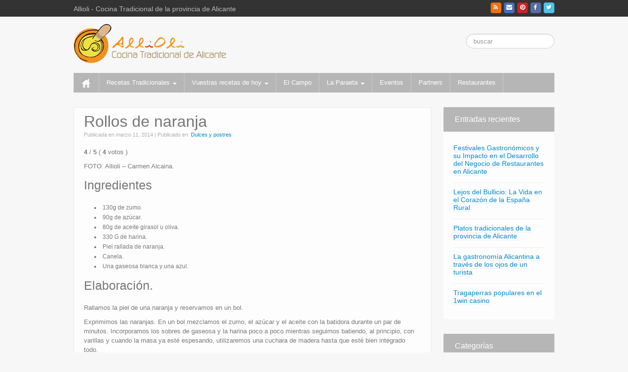

--- FILE ---
content_type: text/html; charset=UTF-8
request_url: https://alliolialicante.com/recetas-tradicionales-alicantinas/dulces-y-postres/rollos-de-naranja-2.html
body_size: 30835
content:
<!DOCTYPE html>
<html lang="es">
<head>
	<meta charset="UTF-8">
	<meta name="viewport" content="initial-scale=1.0, width=device-width">
	<title>Rollos de naranja &#8211; Cocina tradicional de Alicante</title>
	<meta name='robots' content='max-image-preview:large' />
	<style>img:is([sizes="auto" i], [sizes^="auto," i]) { contain-intrinsic-size: 3000px 1500px }</style>
	<link rel="alternate" type="application/rss+xml" title="Cocina tradicional de Alicante &raquo; Comentario Rollos de naranja del feed" href="https://alliolialicante.com/recetas-tradicionales-alicantinas/dulces-y-postres/rollos-de-naranja-2.html/feed" />
<script type="text/javascript">
/* <![CDATA[ */
window._wpemojiSettings = {"baseUrl":"https:\/\/s.w.org\/images\/core\/emoji\/16.0.1\/72x72\/","ext":".png","svgUrl":"https:\/\/s.w.org\/images\/core\/emoji\/16.0.1\/svg\/","svgExt":".svg","source":{"concatemoji":"https:\/\/alliolialicante.com\/wp-includes\/js\/wp-emoji-release.min.js?ver=6.8.3"}};
/*! This file is auto-generated */
!function(s,n){var o,i,e;function c(e){try{var t={supportTests:e,timestamp:(new Date).valueOf()};sessionStorage.setItem(o,JSON.stringify(t))}catch(e){}}function p(e,t,n){e.clearRect(0,0,e.canvas.width,e.canvas.height),e.fillText(t,0,0);var t=new Uint32Array(e.getImageData(0,0,e.canvas.width,e.canvas.height).data),a=(e.clearRect(0,0,e.canvas.width,e.canvas.height),e.fillText(n,0,0),new Uint32Array(e.getImageData(0,0,e.canvas.width,e.canvas.height).data));return t.every(function(e,t){return e===a[t]})}function u(e,t){e.clearRect(0,0,e.canvas.width,e.canvas.height),e.fillText(t,0,0);for(var n=e.getImageData(16,16,1,1),a=0;a<n.data.length;a++)if(0!==n.data[a])return!1;return!0}function f(e,t,n,a){switch(t){case"flag":return n(e,"\ud83c\udff3\ufe0f\u200d\u26a7\ufe0f","\ud83c\udff3\ufe0f\u200b\u26a7\ufe0f")?!1:!n(e,"\ud83c\udde8\ud83c\uddf6","\ud83c\udde8\u200b\ud83c\uddf6")&&!n(e,"\ud83c\udff4\udb40\udc67\udb40\udc62\udb40\udc65\udb40\udc6e\udb40\udc67\udb40\udc7f","\ud83c\udff4\u200b\udb40\udc67\u200b\udb40\udc62\u200b\udb40\udc65\u200b\udb40\udc6e\u200b\udb40\udc67\u200b\udb40\udc7f");case"emoji":return!a(e,"\ud83e\udedf")}return!1}function g(e,t,n,a){var r="undefined"!=typeof WorkerGlobalScope&&self instanceof WorkerGlobalScope?new OffscreenCanvas(300,150):s.createElement("canvas"),o=r.getContext("2d",{willReadFrequently:!0}),i=(o.textBaseline="top",o.font="600 32px Arial",{});return e.forEach(function(e){i[e]=t(o,e,n,a)}),i}function t(e){var t=s.createElement("script");t.src=e,t.defer=!0,s.head.appendChild(t)}"undefined"!=typeof Promise&&(o="wpEmojiSettingsSupports",i=["flag","emoji"],n.supports={everything:!0,everythingExceptFlag:!0},e=new Promise(function(e){s.addEventListener("DOMContentLoaded",e,{once:!0})}),new Promise(function(t){var n=function(){try{var e=JSON.parse(sessionStorage.getItem(o));if("object"==typeof e&&"number"==typeof e.timestamp&&(new Date).valueOf()<e.timestamp+604800&&"object"==typeof e.supportTests)return e.supportTests}catch(e){}return null}();if(!n){if("undefined"!=typeof Worker&&"undefined"!=typeof OffscreenCanvas&&"undefined"!=typeof URL&&URL.createObjectURL&&"undefined"!=typeof Blob)try{var e="postMessage("+g.toString()+"("+[JSON.stringify(i),f.toString(),p.toString(),u.toString()].join(",")+"));",a=new Blob([e],{type:"text/javascript"}),r=new Worker(URL.createObjectURL(a),{name:"wpTestEmojiSupports"});return void(r.onmessage=function(e){c(n=e.data),r.terminate(),t(n)})}catch(e){}c(n=g(i,f,p,u))}t(n)}).then(function(e){for(var t in e)n.supports[t]=e[t],n.supports.everything=n.supports.everything&&n.supports[t],"flag"!==t&&(n.supports.everythingExceptFlag=n.supports.everythingExceptFlag&&n.supports[t]);n.supports.everythingExceptFlag=n.supports.everythingExceptFlag&&!n.supports.flag,n.DOMReady=!1,n.readyCallback=function(){n.DOMReady=!0}}).then(function(){return e}).then(function(){var e;n.supports.everything||(n.readyCallback(),(e=n.source||{}).concatemoji?t(e.concatemoji):e.wpemoji&&e.twemoji&&(t(e.twemoji),t(e.wpemoji)))}))}((window,document),window._wpemojiSettings);
/* ]]> */
</script>
<style id='wp-emoji-styles-inline-css' type='text/css'>

	img.wp-smiley, img.emoji {
		display: inline !important;
		border: none !important;
		box-shadow: none !important;
		height: 1em !important;
		width: 1em !important;
		margin: 0 0.07em !important;
		vertical-align: -0.1em !important;
		background: none !important;
		padding: 0 !important;
	}
</style>
<link rel='stylesheet' id='wp-block-library-css' href='https://alliolialicante.com/wp-includes/css/dist/block-library/style.min.css?ver=6.8.3' type='text/css' media='all' />
<style id='classic-theme-styles-inline-css' type='text/css'>
/*! This file is auto-generated */
.wp-block-button__link{color:#fff;background-color:#32373c;border-radius:9999px;box-shadow:none;text-decoration:none;padding:calc(.667em + 2px) calc(1.333em + 2px);font-size:1.125em}.wp-block-file__button{background:#32373c;color:#fff;text-decoration:none}
</style>
<style id='global-styles-inline-css' type='text/css'>
:root{--wp--preset--aspect-ratio--square: 1;--wp--preset--aspect-ratio--4-3: 4/3;--wp--preset--aspect-ratio--3-4: 3/4;--wp--preset--aspect-ratio--3-2: 3/2;--wp--preset--aspect-ratio--2-3: 2/3;--wp--preset--aspect-ratio--16-9: 16/9;--wp--preset--aspect-ratio--9-16: 9/16;--wp--preset--color--black: #000000;--wp--preset--color--cyan-bluish-gray: #abb8c3;--wp--preset--color--white: #ffffff;--wp--preset--color--pale-pink: #f78da7;--wp--preset--color--vivid-red: #cf2e2e;--wp--preset--color--luminous-vivid-orange: #ff6900;--wp--preset--color--luminous-vivid-amber: #fcb900;--wp--preset--color--light-green-cyan: #7bdcb5;--wp--preset--color--vivid-green-cyan: #00d084;--wp--preset--color--pale-cyan-blue: #8ed1fc;--wp--preset--color--vivid-cyan-blue: #0693e3;--wp--preset--color--vivid-purple: #9b51e0;--wp--preset--gradient--vivid-cyan-blue-to-vivid-purple: linear-gradient(135deg,rgba(6,147,227,1) 0%,rgb(155,81,224) 100%);--wp--preset--gradient--light-green-cyan-to-vivid-green-cyan: linear-gradient(135deg,rgb(122,220,180) 0%,rgb(0,208,130) 100%);--wp--preset--gradient--luminous-vivid-amber-to-luminous-vivid-orange: linear-gradient(135deg,rgba(252,185,0,1) 0%,rgba(255,105,0,1) 100%);--wp--preset--gradient--luminous-vivid-orange-to-vivid-red: linear-gradient(135deg,rgba(255,105,0,1) 0%,rgb(207,46,46) 100%);--wp--preset--gradient--very-light-gray-to-cyan-bluish-gray: linear-gradient(135deg,rgb(238,238,238) 0%,rgb(169,184,195) 100%);--wp--preset--gradient--cool-to-warm-spectrum: linear-gradient(135deg,rgb(74,234,220) 0%,rgb(151,120,209) 20%,rgb(207,42,186) 40%,rgb(238,44,130) 60%,rgb(251,105,98) 80%,rgb(254,248,76) 100%);--wp--preset--gradient--blush-light-purple: linear-gradient(135deg,rgb(255,206,236) 0%,rgb(152,150,240) 100%);--wp--preset--gradient--blush-bordeaux: linear-gradient(135deg,rgb(254,205,165) 0%,rgb(254,45,45) 50%,rgb(107,0,62) 100%);--wp--preset--gradient--luminous-dusk: linear-gradient(135deg,rgb(255,203,112) 0%,rgb(199,81,192) 50%,rgb(65,88,208) 100%);--wp--preset--gradient--pale-ocean: linear-gradient(135deg,rgb(255,245,203) 0%,rgb(182,227,212) 50%,rgb(51,167,181) 100%);--wp--preset--gradient--electric-grass: linear-gradient(135deg,rgb(202,248,128) 0%,rgb(113,206,126) 100%);--wp--preset--gradient--midnight: linear-gradient(135deg,rgb(2,3,129) 0%,rgb(40,116,252) 100%);--wp--preset--font-size--small: 13px;--wp--preset--font-size--medium: 20px;--wp--preset--font-size--large: 36px;--wp--preset--font-size--x-large: 42px;--wp--preset--spacing--20: 0.44rem;--wp--preset--spacing--30: 0.67rem;--wp--preset--spacing--40: 1rem;--wp--preset--spacing--50: 1.5rem;--wp--preset--spacing--60: 2.25rem;--wp--preset--spacing--70: 3.38rem;--wp--preset--spacing--80: 5.06rem;--wp--preset--shadow--natural: 6px 6px 9px rgba(0, 0, 0, 0.2);--wp--preset--shadow--deep: 12px 12px 50px rgba(0, 0, 0, 0.4);--wp--preset--shadow--sharp: 6px 6px 0px rgba(0, 0, 0, 0.2);--wp--preset--shadow--outlined: 6px 6px 0px -3px rgba(255, 255, 255, 1), 6px 6px rgba(0, 0, 0, 1);--wp--preset--shadow--crisp: 6px 6px 0px rgba(0, 0, 0, 1);}:where(.is-layout-flex){gap: 0.5em;}:where(.is-layout-grid){gap: 0.5em;}body .is-layout-flex{display: flex;}.is-layout-flex{flex-wrap: wrap;align-items: center;}.is-layout-flex > :is(*, div){margin: 0;}body .is-layout-grid{display: grid;}.is-layout-grid > :is(*, div){margin: 0;}:where(.wp-block-columns.is-layout-flex){gap: 2em;}:where(.wp-block-columns.is-layout-grid){gap: 2em;}:where(.wp-block-post-template.is-layout-flex){gap: 1.25em;}:where(.wp-block-post-template.is-layout-grid){gap: 1.25em;}.has-black-color{color: var(--wp--preset--color--black) !important;}.has-cyan-bluish-gray-color{color: var(--wp--preset--color--cyan-bluish-gray) !important;}.has-white-color{color: var(--wp--preset--color--white) !important;}.has-pale-pink-color{color: var(--wp--preset--color--pale-pink) !important;}.has-vivid-red-color{color: var(--wp--preset--color--vivid-red) !important;}.has-luminous-vivid-orange-color{color: var(--wp--preset--color--luminous-vivid-orange) !important;}.has-luminous-vivid-amber-color{color: var(--wp--preset--color--luminous-vivid-amber) !important;}.has-light-green-cyan-color{color: var(--wp--preset--color--light-green-cyan) !important;}.has-vivid-green-cyan-color{color: var(--wp--preset--color--vivid-green-cyan) !important;}.has-pale-cyan-blue-color{color: var(--wp--preset--color--pale-cyan-blue) !important;}.has-vivid-cyan-blue-color{color: var(--wp--preset--color--vivid-cyan-blue) !important;}.has-vivid-purple-color{color: var(--wp--preset--color--vivid-purple) !important;}.has-black-background-color{background-color: var(--wp--preset--color--black) !important;}.has-cyan-bluish-gray-background-color{background-color: var(--wp--preset--color--cyan-bluish-gray) !important;}.has-white-background-color{background-color: var(--wp--preset--color--white) !important;}.has-pale-pink-background-color{background-color: var(--wp--preset--color--pale-pink) !important;}.has-vivid-red-background-color{background-color: var(--wp--preset--color--vivid-red) !important;}.has-luminous-vivid-orange-background-color{background-color: var(--wp--preset--color--luminous-vivid-orange) !important;}.has-luminous-vivid-amber-background-color{background-color: var(--wp--preset--color--luminous-vivid-amber) !important;}.has-light-green-cyan-background-color{background-color: var(--wp--preset--color--light-green-cyan) !important;}.has-vivid-green-cyan-background-color{background-color: var(--wp--preset--color--vivid-green-cyan) !important;}.has-pale-cyan-blue-background-color{background-color: var(--wp--preset--color--pale-cyan-blue) !important;}.has-vivid-cyan-blue-background-color{background-color: var(--wp--preset--color--vivid-cyan-blue) !important;}.has-vivid-purple-background-color{background-color: var(--wp--preset--color--vivid-purple) !important;}.has-black-border-color{border-color: var(--wp--preset--color--black) !important;}.has-cyan-bluish-gray-border-color{border-color: var(--wp--preset--color--cyan-bluish-gray) !important;}.has-white-border-color{border-color: var(--wp--preset--color--white) !important;}.has-pale-pink-border-color{border-color: var(--wp--preset--color--pale-pink) !important;}.has-vivid-red-border-color{border-color: var(--wp--preset--color--vivid-red) !important;}.has-luminous-vivid-orange-border-color{border-color: var(--wp--preset--color--luminous-vivid-orange) !important;}.has-luminous-vivid-amber-border-color{border-color: var(--wp--preset--color--luminous-vivid-amber) !important;}.has-light-green-cyan-border-color{border-color: var(--wp--preset--color--light-green-cyan) !important;}.has-vivid-green-cyan-border-color{border-color: var(--wp--preset--color--vivid-green-cyan) !important;}.has-pale-cyan-blue-border-color{border-color: var(--wp--preset--color--pale-cyan-blue) !important;}.has-vivid-cyan-blue-border-color{border-color: var(--wp--preset--color--vivid-cyan-blue) !important;}.has-vivid-purple-border-color{border-color: var(--wp--preset--color--vivid-purple) !important;}.has-vivid-cyan-blue-to-vivid-purple-gradient-background{background: var(--wp--preset--gradient--vivid-cyan-blue-to-vivid-purple) !important;}.has-light-green-cyan-to-vivid-green-cyan-gradient-background{background: var(--wp--preset--gradient--light-green-cyan-to-vivid-green-cyan) !important;}.has-luminous-vivid-amber-to-luminous-vivid-orange-gradient-background{background: var(--wp--preset--gradient--luminous-vivid-amber-to-luminous-vivid-orange) !important;}.has-luminous-vivid-orange-to-vivid-red-gradient-background{background: var(--wp--preset--gradient--luminous-vivid-orange-to-vivid-red) !important;}.has-very-light-gray-to-cyan-bluish-gray-gradient-background{background: var(--wp--preset--gradient--very-light-gray-to-cyan-bluish-gray) !important;}.has-cool-to-warm-spectrum-gradient-background{background: var(--wp--preset--gradient--cool-to-warm-spectrum) !important;}.has-blush-light-purple-gradient-background{background: var(--wp--preset--gradient--blush-light-purple) !important;}.has-blush-bordeaux-gradient-background{background: var(--wp--preset--gradient--blush-bordeaux) !important;}.has-luminous-dusk-gradient-background{background: var(--wp--preset--gradient--luminous-dusk) !important;}.has-pale-ocean-gradient-background{background: var(--wp--preset--gradient--pale-ocean) !important;}.has-electric-grass-gradient-background{background: var(--wp--preset--gradient--electric-grass) !important;}.has-midnight-gradient-background{background: var(--wp--preset--gradient--midnight) !important;}.has-small-font-size{font-size: var(--wp--preset--font-size--small) !important;}.has-medium-font-size{font-size: var(--wp--preset--font-size--medium) !important;}.has-large-font-size{font-size: var(--wp--preset--font-size--large) !important;}.has-x-large-font-size{font-size: var(--wp--preset--font-size--x-large) !important;}
:where(.wp-block-post-template.is-layout-flex){gap: 1.25em;}:where(.wp-block-post-template.is-layout-grid){gap: 1.25em;}
:where(.wp-block-columns.is-layout-flex){gap: 2em;}:where(.wp-block-columns.is-layout-grid){gap: 2em;}
:root :where(.wp-block-pullquote){font-size: 1.5em;line-height: 1.6;}
</style>
<link rel='stylesheet' id='style-alliolialicante-css' href='https://alliolialicante.com/wp-content/themes/alliolialicante/style.css?ver=6.8.3' type='text/css' media='all' />
<link rel="https://api.w.org/" href="https://alliolialicante.com/wp-json/" /><link rel="alternate" title="JSON" type="application/json" href="https://alliolialicante.com/wp-json/wp/v2/posts/85" /><link rel="EditURI" type="application/rsd+xml" title="RSD" href="https://alliolialicante.com/xmlrpc.php?rsd" />
<meta name="generator" content="WordPress 6.8.3" />
<link rel="canonical" href="https://alliolialicante.com/recetas-tradicionales-alicantinas/dulces-y-postres/rollos-de-naranja-2.html" />
<link rel='shortlink' href='https://alliolialicante.com/?p=85' />
<link rel="alternate" title="oEmbed (JSON)" type="application/json+oembed" href="https://alliolialicante.com/wp-json/oembed/1.0/embed?url=https%3A%2F%2Falliolialicante.com%2Frecetas-tradicionales-alicantinas%2Fdulces-y-postres%2Frollos-de-naranja-2.html" />
<link rel="alternate" title="oEmbed (XML)" type="text/xml+oembed" href="https://alliolialicante.com/wp-json/oembed/1.0/embed?url=https%3A%2F%2Falliolialicante.com%2Frecetas-tradicionales-alicantinas%2Fdulces-y-postres%2Frollos-de-naranja-2.html&#038;format=xml" />
	<link rel="shortcut icon" href="https://alliolialicante.com/wp-content/themes/alliolialicante/images/favicon.png" type="image/png">
</head>
<body class="wp-singular post-template-default single single-post postid-85 single-format-standard wp-theme-alliolialicante">
<div class="container-full-width" id="top_header">
	<div class="container">
		<div class="container-fluid">
			<div class="row-fluid">
				<div class="span6">
					<div class="top-head-description">
						Allioli - Cocina Tradicional de la provincia de Alicante						
					</div>
				</div>
				<div class="top-head-social span6">
					<div id="social">
						<div class="legacy-icons">
							<a href="https://twitter.com/alliolialicante" target="_blank" title="Allioli Twitter" class="symbol twitterbird"></a><a href="https://www.facebook.com/alliolicocinatradicionaldealicante" target="_blank" title="Allioli Facebook" class="symbol facebook"></a><a href="http://www.pinterest.com/alliolialicante/pins/" target="_blank" title="Allioli Pinterest" class="symbol pinterest"></a><a href="mailto:webmaster@alliolialicante.com" title="Allioli Email" class="symbol email"></a><a href="/feed/rss" target="_blank" title="Allioli Rss" class="symbol rss"></a>		
						</div>
					</div>
				</div>
			</div>
		</div>
	</div>
</div>
<div id="header_section" class="container-full-width">
	<div class="container">
		<div class="container-fluid">
			<header id="cc-header" class="row-fluid">
				<div class="span7">
					<div id="logo">
						<a href="/" title="Allioli"><img src="https://alliolialicante.com/wp-content/themes/alliolialicante/images/logo_web1.png" alt="Allioli"></a>
					</div>
				</div>
				<div id="search" class="span5">
					<form method="get" id="searchform" class="navbar-search pull-right" action="/" role="search">
						<input type="text" class="search-query input-medium" name="s" placeholder="buscar">
					</form>
					<div class="clear"></div>
				</div>
			</header>
		</div>
	</div>
</div>
<div class="container-full-width" id="main_navigation">
	<div class="container">
		<div class="container-fluid">
			<nav id="navigation" role="navigation">
				<div class="main-navigation navbar navbar-inverse">
					<div class="navbar-inner">
						<div class="container">
							<div class="nav-collapse collapse">
								<div class="menu-menu-1-container">
									<ul id="menu-menu-1" class="nav">
										<li><a href="/"><img src="https://alliolialicante.com/wp-content/themes/alliolialicante/images/home.png" alt="Home"></a></li>
										<li class="dropdown">
											<a href="/secciones/recetas-tradicionales-alicantinas" class="dropdown-toggle">Recetas Tradicionales <b class="caret"></b> </a>
											<ul class="dropdown-menu">
												<li><a href="/secciones/recetas-tradicionales-alicantinas/recetas-de-ensaladas-alicantinas">Ensaladas</a></li>
												<li><a href="/secciones/recetas-tradicionales-alicantinas/tapas-alicantinas">Entradas y tapas</a></li>
												<li><a href="/secciones/recetas-tradicionales-alicantinas/recetas-de-platos-alicantinos">Platos</a></li>
												<li><a href="/secciones/recetas-tradicionales-alicantinas/dulces-y-postres">Dulces y postres</a></li>
											</ul>
										</li>
										<li class="dropdown">
											<a href="/secciones/vuestras-recetas-de-hoy" class="dropdown-toggle">Vuestras recetas de hoy <b class="caret"></b> </a>
											<ul class="dropdown-menu">
												<li><a href="/secciones/vuestras-recetas-de-hoy/ensaladas-vuestras-recetas-de-hoy">Ensaladas</a></li>
												<li><a href="/secciones/vuestras-recetas-de-hoy/entradas-y-tapas">Entradas y tapas</a></li>
												<li><a href="/secciones/vuestras-recetas-de-hoy/platos-vuestras-recetas-de-hoy">Platos</a></li>
												<li><a href="/secciones/vuestras-recetas-de-hoy/dulces-y-postres-vuestras-recetas-de-hoy">Dulces y postres</a></li>
											</ul>
										</li>
										<li><a href="/el-campo">El Campo</a></li>
										<li class="dropdown">
											<a href="/secciones/la-paraeta-lugares-restaurantes-y-bares-alicante" class="dropdown-toggle">La Paraeta <b class="caret"></b> </a>
											<ul class="dropdown-menu">
												<li><a title="Qué es La Paraeta" href="/bares-y-restaurantes-en-alicante">Prólogo</a></li>
											</ul>
										</li>
										<li><a href="/secciones/eventos-de-cocina-tradicional">Eventos</a></li>
										<li><a href="/partners">Partners</a></li>
										<li><a href="/secciones/restaurantes-en-alicante">Restaurantes</a></li>
									</ul>
								</div>
							</div>
							<a class="btn btn-navbar" data-toggle="collapse" data-target=".nav-collapse">
							<span class="icon-bar"></span>
							<span class="icon-bar"></span>
							<span class="icon-bar"></span>
							</a>
						</div>
					</div>
				</div>
			</nav>
		</div>
	</div>
</div>
<div class="container-full-width" id="blog_post_page_section">
	<div class="container">
		<div class="container-fluid">
			<div id="container" class="row-fluid">
				<div id="content" class="span9 content-sidebar-right">
					<article id="post-85" class="post-85 post type-post status-publish format-standard hentry category-dulces-y-postres">
	<header class="entry-header">
		<h1 class="entry-title">Rollos de naranja</h1>
		<div class="entry-meta">
			<span class="pub-date">Publicada en <time class="entry-date updated" datetime="2014-03-11T08:00:58+03:00">marzo 11, 2014</time></span>
			<span class="sep"> | </span>
			<span class="cat-links">Publicado en: <a href="https://alliolialicante.com/secciones/recetas-tradicionales-alicantinas/dulces-y-postres" rel="category tag">Dulces y postres</a></span>
		</div>
	</header>
	<div class="entry-content">
		<p><strong>4</strong> <span>/</span> <strong>5</strong> <span>(</span> <strong>4</strong> <span>votos</span> <span>)</span></p>
<p style="width: 695px"><a href="/wp-content/uploads/2014/03/rollos-naranja1.jpg"></a></p>
<p>FOTO: Allioli – Carmen Alcaina.</p>
<h3>Ingredientes</h3>
<ul>
<li>130g de zumo.</li>
<li>90g de azúcar.</li>
<li>80g de aceite girasol u oliva.</li>
<li>330 G de harina.</li>
<li>Piel rallada de naranja.</li>
<li>Canela.</li>
<li>Una gaseosa blanca y una azul.</li>
</ul>
<h3>Elaboración.</h3>
<p>Rallamos la piel de una naranja y reservamos en un bol.</p>
<p>Exprimimos las naranjas.&nbsp;En un bol mezclamos el zumo, el azúcar y el aceite con la batidora durante un par de minutos. Incorporamos los sobres de gaseosa y la harina poco a poco mientras seguimos batiendo, al principio, con varillas y cuando la masa ya esté espesando, utilizaremos una cuchara de madera hasta que esté bien integrado todo.</p>
<p>La masa tiene que quedar blandita para que los rollos queden crujientes. Si abusamos de la harina se quedarán muy duros.</p>
<p>Una vez tenemos la masa lista, vamos haciendo los rollos y los colocamos sobre un papel de hornear.</p>
<p>Esparcimos azúcar en grano sobre cada rollo.<br />
Horneamos unos 20 minutos (mas o menos) a 180º, con el horno precalentado 5 minutos.</p>
<h3>Thermomix.</h3>
<p>Azúcar y piel rayada, 3 golpes turbo, añadir zumo y aceite 10S , V4&nbsp;harina canela gaseosas y sal 10S , V 4</p>
<p>1 minuto V espiga</p>
<p>Sacar formar rollitos espolvorear con azúcar y hornear 180g hasta que estén dorados.</p>
<h3>Localización.</h3>
<p>ELCHE</p>
<h3>Aportación colaboradores</h3>
<p>Carmen Alcaina</p>
	</div>
</article>
<div class="more-content">
	<div class="row-fluid">
		<div class="span6 previous-post"><a href="https://alliolialicante.com/recetas-tradicionales-alicantinas/recetas-de-platos-alicantinos/mero-a-la-sal.html" rel="prev">&laquo; Mero a la sal</a></div>		<div class="span6 next-post"><a href="https://alliolialicante.com/recetas-tradicionales-alicantinas/recetas-de-platos-alicantinos/tallarins-de-bonito.html" rel="next">Tallarins de bonito &raquo;</a></div>	</div>
</div>
				</div>
				<div id="secondary" class="widget-area span3">
					<div id="sidebar">
						
		<div id="recent-posts-2" class="widget-container widget widget_recent_entries">
		<h3 class="widget-title">Entradas recientes</h3>
		<ul>
											<li>
					<a href="https://alliolialicante.com/uncategorized/festivales-gastronomicos-y-su-impacto-en-el-desarrollo-del-negocio-de-restaurantes-en-alicante.html">Festivales Gastronómicos y su Impacto en el Desarrollo del Negocio de Restaurantes en Alicante</a>
									</li>
											<li>
					<a href="https://alliolialicante.com/blog/lejos-del-bullicio-la-vida-en-el-corazon-de-la-espana-rural.html">Lejos del Bullicio: La Vida en el Corazón de la España Rural</a>
									</li>
											<li>
					<a href="https://alliolialicante.com/blog/platos-tradicionales-de-la-provincia-de-alicante.html">Platos tradicionales de la provincia de Alicante</a>
									</li>
											<li>
					<a href="https://alliolialicante.com/blog/la-gastronomia-alicantina-a-traves-de-los-ojos-de-un-turista.html">La gastronomía Alicantina a través de los ojos de un turista</a>
									</li>
											<li>
					<a href="https://alliolialicante.com/uncategorized/tragaperras-populares-en-el-1win-casino.html">Tragaperras populares en el 1win casino</a>
									</li>
					</ul>

		</div><div id="categories-3" class="widget-container widget widget_categories"><h3 class="widget-title">Categorías</h3>
			<ul>
					<li class="cat-item cat-item-3"><a href="https://alliolialicante.com/secciones/de-la-tierra">De la tierra</a> (1)
</li>
	<li class="cat-item cat-item-4"><a href="https://alliolialicante.com/secciones/eventos-de-cocina-tradicional">Eventos</a> (6)
<ul class='children'>
	<li class="cat-item cat-item-11"><a href="https://alliolialicante.com/secciones/eventos-de-cocina-tradicional/ferias">Ferias</a> (1)
</li>
	<li class="cat-item cat-item-12"><a href="https://alliolialicante.com/secciones/eventos-de-cocina-tradicional/mercadillos">Mercadillos</a> (1)
</li>
</ul>
</li>
	<li class="cat-item cat-item-5"><a href="https://alliolialicante.com/secciones/la-paraeta-lugares-restaurantes-y-bares-alicante">La Paraeta</a> (3)
</li>
	<li class="cat-item cat-item-2"><a href="https://alliolialicante.com/secciones/blog">Nuestro Blog</a> (6)
</li>
	<li class="cat-item cat-item-7"><a href="https://alliolialicante.com/secciones/recetas-tradicionales-alicantinas">Recetas Tradicionales</a> (292)
<ul class='children'>
	<li class="cat-item cat-item-13"><a href="https://alliolialicante.com/secciones/recetas-tradicionales-alicantinas/dulces-y-postres">Dulces y postres</a> (57)
</li>
	<li class="cat-item cat-item-14"><a href="https://alliolialicante.com/secciones/recetas-tradicionales-alicantinas/recetas-de-ensaladas-alicantinas">Ensaladas</a> (10)
</li>
	<li class="cat-item cat-item-16"><a href="https://alliolialicante.com/secciones/recetas-tradicionales-alicantinas/tapas-alicantinas">Entradas y tapas</a> (96)
</li>
	<li class="cat-item cat-item-15"><a href="https://alliolialicante.com/secciones/recetas-tradicionales-alicantinas/recetas-de-platos-alicantinos">Platos</a> (128)
</li>
</ul>
</li>
	<li class="cat-item cat-item-8"><a href="https://alliolialicante.com/secciones/restaurantes-en-alicante">Restaurantes de la provincia de Alicante</a> (3)
</li>
	<li class="cat-item cat-item-9"><a href="https://alliolialicante.com/secciones/sin-categoria">Sin categoría</a> (2)
</li>
	<li class="cat-item cat-item-1"><a href="https://alliolialicante.com/secciones/uncategorized">Uncategorized</a> (5)
</li>
	<li class="cat-item cat-item-10"><a href="https://alliolialicante.com/secciones/vuestras-recetas-de-hoy">Vuestras recetas de hoy</a> (28)
<ul class='children'>
	<li class="cat-item cat-item-17"><a href="https://alliolialicante.com/secciones/vuestras-recetas-de-hoy/dulces-y-postres-vuestras-recetas-de-hoy">Dulces y postres</a> (4)
</li>
	<li class="cat-item cat-item-18"><a href="https://alliolialicante.com/secciones/vuestras-recetas-de-hoy/ensaladas-vuestras-recetas-de-hoy">Ensaladas</a> (1)
</li>
	<li class="cat-item cat-item-19"><a href="https://alliolialicante.com/secciones/vuestras-recetas-de-hoy/entradas-y-tapas">Entradas y tapas</a> (13)
</li>
	<li class="cat-item cat-item-20"><a href="https://alliolialicante.com/secciones/vuestras-recetas-de-hoy/platos-vuestras-recetas-de-hoy">Platos</a> (9)
</li>
</ul>
</li>
			</ul>

			</div><div id="archives-3" class="widget-container widget widget_archive"><h3 class="widget-title">Archivos</h3>
			<ul>
					<li><a href='https://alliolialicante.com/2024/10'>octubre 2024</a></li>
	<li><a href='https://alliolialicante.com/2024/06'>junio 2024</a></li>
	<li><a href='https://alliolialicante.com/2024/03'>marzo 2024</a></li>
	<li><a href='https://alliolialicante.com/2023/11'>noviembre 2023</a></li>
	<li><a href='https://alliolialicante.com/2023/06'>junio 2023</a></li>
	<li><a href='https://alliolialicante.com/2023/03'>marzo 2023</a></li>
	<li><a href='https://alliolialicante.com/2022/02'>febrero 2022</a></li>
	<li><a href='https://alliolialicante.com/2016/07'>julio 2016</a></li>
	<li><a href='https://alliolialicante.com/2016/03'>marzo 2016</a></li>
	<li><a href='https://alliolialicante.com/2016/02'>febrero 2016</a></li>
	<li><a href='https://alliolialicante.com/2015/12'>diciembre 2015</a></li>
	<li><a href='https://alliolialicante.com/2015/10'>octubre 2015</a></li>
	<li><a href='https://alliolialicante.com/2015/03'>marzo 2015</a></li>
	<li><a href='https://alliolialicante.com/2014/12'>diciembre 2014</a></li>
	<li><a href='https://alliolialicante.com/2014/11'>noviembre 2014</a></li>
	<li><a href='https://alliolialicante.com/2014/10'>octubre 2014</a></li>
	<li><a href='https://alliolialicante.com/2014/09'>septiembre 2014</a></li>
	<li><a href='https://alliolialicante.com/2014/08'>agosto 2014</a></li>
	<li><a href='https://alliolialicante.com/2014/07'>julio 2014</a></li>
	<li><a href='https://alliolialicante.com/2014/06'>junio 2014</a></li>
	<li><a href='https://alliolialicante.com/2014/05'>mayo 2014</a></li>
	<li><a href='https://alliolialicante.com/2014/04'>abril 2014</a></li>
	<li><a href='https://alliolialicante.com/2014/03'>marzo 2014</a></li>
	<li><a href='https://alliolialicante.com/2014/02'>febrero 2014</a></li>
	<li><a href='https://alliolialicante.com/2014/01'>enero 2014</a></li>
	<li><a href='https://alliolialicante.com/2013/12'>diciembre 2013</a></li>
	<li><a href='https://alliolialicante.com/2013/11'>noviembre 2013</a></li>
			</ul>

			</div>					</div>
				</div>
			</div>
		</div>
	</div>
</div>
<div class="container-full-width" id="after_footer">
	<div class="container">
		<div class="container-fluid">
			<footer class="site-footer row-fluid">
				<div class="span6">
					<div id="credit">
						<h4 class="cc-credit-text">Cocina tradicional de Alicante &#8212; Recetas Alicante</h4>
					</div>
				</div>
				<div class="span6">
					<div id="copyright">
						© 2025 Allioli						
					</div>
				</div>
			</footer>
		</div>
	</div>
</div>
<script type="speculationrules">
{"prefetch":[{"source":"document","where":{"and":[{"href_matches":"\/*"},{"not":{"href_matches":["\/wp-*.php","\/wp-admin\/*","\/wp-content\/uploads\/*","\/wp-content\/*","\/wp-content\/plugins\/*","\/wp-content\/themes\/alliolialicante\/*","\/*\\?(.+)"]}},{"not":{"selector_matches":"a[rel~=\"nofollow\"]"}},{"not":{"selector_matches":".no-prefetch, .no-prefetch a"}}]},"eagerness":"conservative"}]}
</script>
</body>
</html>